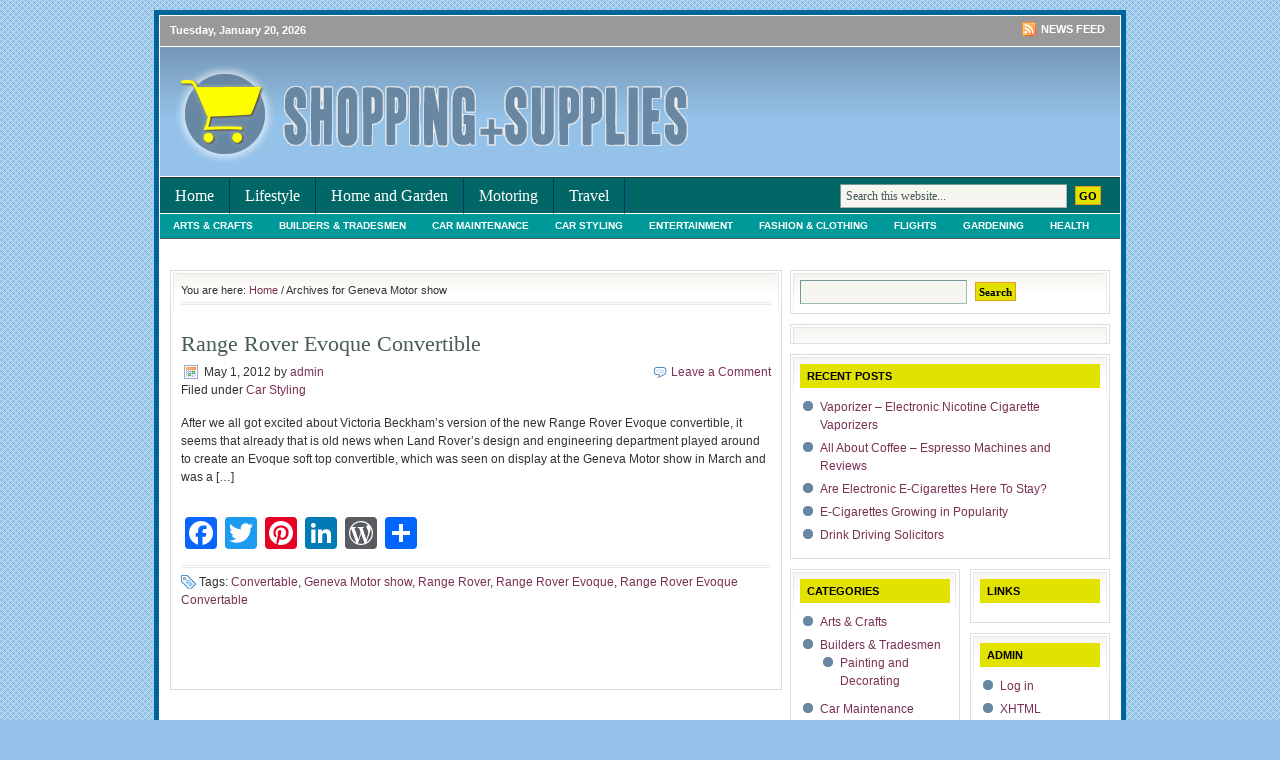

--- FILE ---
content_type: text/html; charset=UTF-8
request_url: https://shopping-and-supplies.com/tag/geneva-motor-show/
body_size: 7558
content:
<!DOCTYPE html PUBLIC "-//W3C//DTD XHTML 1.0 Transitional//EN" "http://www.w3.org/TR/xhtml1/DTD/xhtml1-transitional.dtd">
<html xmlns="http://www.w3.org/1999/xhtml" lang="en-US" xml:lang="en-US">
<head profile="http://gmpg.org/xfn/11">
<meta http-equiv="Content-Type" content="text/html; charset=UTF-8" />
<meta name="language" content="en" />

<link rel="shortcut icon" href="https://shopping-and-supplies.com/wp-content/themes/lifestyle_40/images/favicon.ico" type="image/x-icon" />
<link rel="stylesheet" href="https://shopping-and-supplies.com/wp-content/themes/lifestyle_40/style.css" type="text/css" media="screen" />
<link rel="alternate" type="application/rss+xml" title="Shopping and Supplies RSS Feed" href="https://shopping-and-supplies.com/feed/" />
<link rel="alternate" type="application/atom+xml" title="Shopping and Supplies Atom Feed" href="https://shopping-and-supplies.com/feed/atom/" />
<link rel="pingback" href="https://shopping-and-supplies.com/xmlrpc.php" />
<meta name='robots' content='index, follow, max-image-preview:large, max-snippet:-1, max-video-preview:-1' />

	<!-- This site is optimized with the Yoast SEO plugin v26.7 - https://yoast.com/wordpress/plugins/seo/ -->
	<title>Geneva Motor show Archives - Shopping and Supplies</title>
	<link rel="canonical" href="https://shopping-and-supplies.com/tag/geneva-motor-show/" />
	<script type="application/ld+json" class="yoast-schema-graph">{"@context":"https://schema.org","@graph":[{"@type":"CollectionPage","@id":"https://shopping-and-supplies.com/tag/geneva-motor-show/","url":"https://shopping-and-supplies.com/tag/geneva-motor-show/","name":"Geneva Motor show Archives - Shopping and Supplies","isPartOf":{"@id":"https://shopping-and-supplies.com/#website"},"inLanguage":"en-US"},{"@type":"WebSite","@id":"https://shopping-and-supplies.com/#website","url":"https://shopping-and-supplies.com/","name":"Shopping and Supplies","description":"","potentialAction":[{"@type":"SearchAction","target":{"@type":"EntryPoint","urlTemplate":"https://shopping-and-supplies.com/?s={search_term_string}"},"query-input":{"@type":"PropertyValueSpecification","valueRequired":true,"valueName":"search_term_string"}}],"inLanguage":"en-US"}]}</script>
	<!-- / Yoast SEO plugin. -->


<link rel='dns-prefetch' href='//static.addtoany.com' />
<link rel="alternate" type="application/rss+xml" title="Shopping and Supplies &raquo; Geneva Motor show Tag Feed" href="https://shopping-and-supplies.com/tag/geneva-motor-show/feed/" />
<style id='wp-img-auto-sizes-contain-inline-css' type='text/css'>
img:is([sizes=auto i],[sizes^="auto," i]){contain-intrinsic-size:3000px 1500px}
/*# sourceURL=wp-img-auto-sizes-contain-inline-css */
</style>
<style id='wp-emoji-styles-inline-css' type='text/css'>

	img.wp-smiley, img.emoji {
		display: inline !important;
		border: none !important;
		box-shadow: none !important;
		height: 1em !important;
		width: 1em !important;
		margin: 0 0.07em !important;
		vertical-align: -0.1em !important;
		background: none !important;
		padding: 0 !important;
	}
/*# sourceURL=wp-emoji-styles-inline-css */
</style>
<style id='wp-block-library-inline-css' type='text/css'>
:root{--wp-block-synced-color:#7a00df;--wp-block-synced-color--rgb:122,0,223;--wp-bound-block-color:var(--wp-block-synced-color);--wp-editor-canvas-background:#ddd;--wp-admin-theme-color:#007cba;--wp-admin-theme-color--rgb:0,124,186;--wp-admin-theme-color-darker-10:#006ba1;--wp-admin-theme-color-darker-10--rgb:0,107,160.5;--wp-admin-theme-color-darker-20:#005a87;--wp-admin-theme-color-darker-20--rgb:0,90,135;--wp-admin-border-width-focus:2px}@media (min-resolution:192dpi){:root{--wp-admin-border-width-focus:1.5px}}.wp-element-button{cursor:pointer}:root .has-very-light-gray-background-color{background-color:#eee}:root .has-very-dark-gray-background-color{background-color:#313131}:root .has-very-light-gray-color{color:#eee}:root .has-very-dark-gray-color{color:#313131}:root .has-vivid-green-cyan-to-vivid-cyan-blue-gradient-background{background:linear-gradient(135deg,#00d084,#0693e3)}:root .has-purple-crush-gradient-background{background:linear-gradient(135deg,#34e2e4,#4721fb 50%,#ab1dfe)}:root .has-hazy-dawn-gradient-background{background:linear-gradient(135deg,#faaca8,#dad0ec)}:root .has-subdued-olive-gradient-background{background:linear-gradient(135deg,#fafae1,#67a671)}:root .has-atomic-cream-gradient-background{background:linear-gradient(135deg,#fdd79a,#004a59)}:root .has-nightshade-gradient-background{background:linear-gradient(135deg,#330968,#31cdcf)}:root .has-midnight-gradient-background{background:linear-gradient(135deg,#020381,#2874fc)}:root{--wp--preset--font-size--normal:16px;--wp--preset--font-size--huge:42px}.has-regular-font-size{font-size:1em}.has-larger-font-size{font-size:2.625em}.has-normal-font-size{font-size:var(--wp--preset--font-size--normal)}.has-huge-font-size{font-size:var(--wp--preset--font-size--huge)}.has-text-align-center{text-align:center}.has-text-align-left{text-align:left}.has-text-align-right{text-align:right}.has-fit-text{white-space:nowrap!important}#end-resizable-editor-section{display:none}.aligncenter{clear:both}.items-justified-left{justify-content:flex-start}.items-justified-center{justify-content:center}.items-justified-right{justify-content:flex-end}.items-justified-space-between{justify-content:space-between}.screen-reader-text{border:0;clip-path:inset(50%);height:1px;margin:-1px;overflow:hidden;padding:0;position:absolute;width:1px;word-wrap:normal!important}.screen-reader-text:focus{background-color:#ddd;clip-path:none;color:#444;display:block;font-size:1em;height:auto;left:5px;line-height:normal;padding:15px 23px 14px;text-decoration:none;top:5px;width:auto;z-index:100000}html :where(.has-border-color){border-style:solid}html :where([style*=border-top-color]){border-top-style:solid}html :where([style*=border-right-color]){border-right-style:solid}html :where([style*=border-bottom-color]){border-bottom-style:solid}html :where([style*=border-left-color]){border-left-style:solid}html :where([style*=border-width]){border-style:solid}html :where([style*=border-top-width]){border-top-style:solid}html :where([style*=border-right-width]){border-right-style:solid}html :where([style*=border-bottom-width]){border-bottom-style:solid}html :where([style*=border-left-width]){border-left-style:solid}html :where(img[class*=wp-image-]){height:auto;max-width:100%}:where(figure){margin:0 0 1em}html :where(.is-position-sticky){--wp-admin--admin-bar--position-offset:var(--wp-admin--admin-bar--height,0px)}@media screen and (max-width:600px){html :where(.is-position-sticky){--wp-admin--admin-bar--position-offset:0px}}
/*wp_block_styles_on_demand_placeholder:696f840da088d*/
/*# sourceURL=wp-block-library-inline-css */
</style>
<style id='classic-theme-styles-inline-css' type='text/css'>
/*! This file is auto-generated */
.wp-block-button__link{color:#fff;background-color:#32373c;border-radius:9999px;box-shadow:none;text-decoration:none;padding:calc(.667em + 2px) calc(1.333em + 2px);font-size:1.125em}.wp-block-file__button{background:#32373c;color:#fff;text-decoration:none}
/*# sourceURL=/wp-includes/css/classic-themes.min.css */
</style>
<link rel='stylesheet' id='addtoany-css' href='https://shopping-and-supplies.com/wp-content/plugins/add-to-any/addtoany.min.css?ver=1.16' type='text/css' media='all' />
<script type="text/javascript" id="addtoany-core-js-before">
/* <![CDATA[ */
window.a2a_config=window.a2a_config||{};a2a_config.callbacks=[];a2a_config.overlays=[];a2a_config.templates={};

//# sourceURL=addtoany-core-js-before
/* ]]> */
</script>
<script type="text/javascript" defer src="https://static.addtoany.com/menu/page.js" id="addtoany-core-js"></script>
<script type="text/javascript" src="https://shopping-and-supplies.com/wp-includes/js/jquery/jquery.min.js?ver=3.7.1" id="jquery-core-js"></script>
<script type="text/javascript" src="https://shopping-and-supplies.com/wp-includes/js/jquery/jquery-migrate.min.js?ver=3.4.1" id="jquery-migrate-js"></script>
<script type="text/javascript" defer src="https://shopping-and-supplies.com/wp-content/plugins/add-to-any/addtoany.min.js?ver=1.1" id="addtoany-jquery-js"></script>
<link rel="https://api.w.org/" href="https://shopping-and-supplies.com/wp-json/" /><link rel="alternate" title="JSON" type="application/json" href="https://shopping-and-supplies.com/wp-json/wp/v2/tags/71" /><link rel="EditURI" type="application/rsd+xml" title="RSD" href="https://shopping-and-supplies.com/xmlrpc.php?rsd" />
<meta name="generator" content="WordPress 6.9" />
<script type="text/javascript">
(function(url){
	if(/(?:Chrome\/26\.0\.1410\.63 Safari\/537\.31|WordfenceTestMonBot)/.test(navigator.userAgent)){ return; }
	var addEvent = function(evt, handler) {
		if (window.addEventListener) {
			document.addEventListener(evt, handler, false);
		} else if (window.attachEvent) {
			document.attachEvent('on' + evt, handler);
		}
	};
	var removeEvent = function(evt, handler) {
		if (window.removeEventListener) {
			document.removeEventListener(evt, handler, false);
		} else if (window.detachEvent) {
			document.detachEvent('on' + evt, handler);
		}
	};
	var evts = 'contextmenu dblclick drag dragend dragenter dragleave dragover dragstart drop keydown keypress keyup mousedown mousemove mouseout mouseover mouseup mousewheel scroll'.split(' ');
	var logHuman = function() {
		if (window.wfLogHumanRan) { return; }
		window.wfLogHumanRan = true;
		var wfscr = document.createElement('script');
		wfscr.type = 'text/javascript';
		wfscr.async = true;
		wfscr.src = url + '&r=' + Math.random();
		(document.getElementsByTagName('head')[0]||document.getElementsByTagName('body')[0]).appendChild(wfscr);
		for (var i = 0; i < evts.length; i++) {
			removeEvent(evts[i], logHuman);
		}
	};
	for (var i = 0; i < evts.length; i++) {
		addEvent(evts[i], logHuman);
	}
})('//shopping-and-supplies.com/?wordfence_lh=1&hid=1D724A075B2F5C091A35A9D6D4714F79');
</script><script type="text/javascript"><!--//--><![CDATA[//><!--
	sfHover = function() {
		if (!document.getElementsByTagName) return false;
		var sfEls = document.getElementById("nav").getElementsByTagName("li");
				var sfEls1 = document.getElementById("subnav").getElementsByTagName("li");
		for (var i=0; i<sfEls.length; i++) {
			sfEls[i].onmouseover=function() {
				this.className+=" sfhover";
			}
			sfEls[i].onmouseout=function() {
				this.className=this.className.replace(new RegExp(" sfhover\\b"), "");
			}
		}
				for (var i=0; i<sfEls1.length; i++) {
			sfEls1[i].onmouseover=function() {
				this.className+=" sfhover1";
			}
			sfEls1[i].onmouseout=function() {
				this.className=this.className.replace(new RegExp(" sfhover1\\b"), "");
			}
		}
	}
	if (window.attachEvent) window.attachEvent("onload", sfHover);
//--><!]]></script>
<meta name="google-site-verification" content="Fpu7o0c0AcDZgYVze2aLAPyyFsOATorm80NgCO1AEd4" />
</head>
<body>
<div id="wrap">
<div id="border">
	<div id="topnavbar">
		<div class="topnavbarleft">
			<p>Tuesday, January 20, 2026</p>
		</div>
		<div class="topnavbarright">
			<a class="rsslink" rel="nofollow" href="https://shopping-and-supplies.com/feed/rss/">News Feed</a>
		</div>
	</div>
<div id="header">

	<div class="headerleft" id="imageheader">
		<h4><a href="https://shopping-and-supplies.com/">Shopping and Supplies</a></h4>       <p></p>
	</div>	
	

</div><div id="navbar">

	<div id="navbarleft">
		<ul id="nav">
			<li><a href="https://shopping-and-supplies.com">Home</a></li>
			<li class="page_item page-item-51"><a href="https://shopping-and-supplies.com/lifestyle/">Lifestyle</a></li>
<li class="page_item page-item-55"><a href="https://shopping-and-supplies.com/home-and-garden/">Home and Garden</a></li>
<li class="page_item page-item-57"><a href="https://shopping-and-supplies.com/motoring/">Motoring</a></li>
<li class="page_item page-item-246"><a href="https://shopping-and-supplies.com/travel/">Travel</a></li>
		</ul>
	</div>
	
	<div id="navbarright">
		<form id="searchform" method="get" action="/index.php">
		<input type="text" value="Search this website..." name="s" id="searchbox" onfocus="if (this.value == 'Search this website...') {this.value = '';}" onblur="if (this.value == '') {this.value = 'Search this website...';}" />
		<input type="submit" id="searchsubmit" value="GO" /></form>
	</div>
	
</div>

<div class="clear"></div>
<div id="subnavbar">
	<ul id="subnav">
			<li class="cat-item cat-item-7"><a href="https://shopping-and-supplies.com/category/arts-and-crafts/">Arts &amp; Crafts</a>
</li>
	<li class="cat-item cat-item-11"><a href="https://shopping-and-supplies.com/category/builders-and-tradesmen/">Builders &amp; Tradesmen</a>
<ul class='children'>
	<li class="cat-item cat-item-546"><a href="https://shopping-and-supplies.com/category/builders-and-tradesmen/painting-and-decorating/">Painting and Decorating</a>
</li>
</ul>
</li>
	<li class="cat-item cat-item-14"><a href="https://shopping-and-supplies.com/category/car-maintenance/">Car Maintenance</a>
</li>
	<li class="cat-item cat-item-13"><a href="https://shopping-and-supplies.com/category/car-styling/">Car Styling</a>
</li>
	<li class="cat-item cat-item-9"><a href="https://shopping-and-supplies.com/category/entertainment/">Entertainment</a>
</li>
	<li class="cat-item cat-item-8"><a href="https://shopping-and-supplies.com/category/fashion-and-clothing/">Fashion &amp; Clothing</a>
</li>
	<li class="cat-item cat-item-16"><a href="https://shopping-and-supplies.com/category/flights/">Flights</a>
</li>
	<li class="cat-item cat-item-12"><a href="https://shopping-and-supplies.com/category/gardening/">Gardening</a>
</li>
	<li class="cat-item cat-item-543"><a href="https://shopping-and-supplies.com/category/health/">Health</a>
</li>
	<li class="cat-item cat-item-15"><a href="https://shopping-and-supplies.com/category/holidays/">Holidays</a>
</li>
	<li class="cat-item cat-item-450"><a href="https://shopping-and-supplies.com/category/home-maintenance/">Home Maintenance</a>
<ul class='children'>
	<li class="cat-item cat-item-545"><a href="https://shopping-and-supplies.com/category/home-maintenance/pest-control-home-maintenance/">Pest Control</a>
</li>
</ul>
</li>
	<li class="cat-item cat-item-10"><a href="https://shopping-and-supplies.com/category/interiors-and-decorating/">Interiors &amp; Decorating</a>
</li>
	<li class="cat-item cat-item-550"><a href="https://shopping-and-supplies.com/category/internet-shopping/">Internet Shopping</a>
</li>
	<li class="cat-item cat-item-549"><a href="https://shopping-and-supplies.com/category/legal/">Legal</a>
</li>
	<li class="cat-item cat-item-178"><a href="https://shopping-and-supplies.com/category/motoring-news/">Motoring News</a>
</li>
	<li class="cat-item cat-item-434"><a href="https://shopping-and-supplies.com/category/pets/">Pets</a>
</li>
	<li class="cat-item cat-item-35"><a href="https://shopping-and-supplies.com/category/shopping/">Shopping</a>
<ul class='children'>
	<li class="cat-item cat-item-544"><a href="https://shopping-and-supplies.com/category/shopping/coffee-machines/">Coffee Machines</a>
</li>
	<li class="cat-item cat-item-548"><a href="https://shopping-and-supplies.com/category/shopping/electronic-cigarettes/">Electronic Cigarettes</a>
</li>
	<li class="cat-item cat-item-547"><a href="https://shopping-and-supplies.com/category/shopping/vaporizers/">Vaporizers</a>
</li>
</ul>
</li>
	<li class="cat-item cat-item-1"><a href="https://shopping-and-supplies.com/category/uncategorized/">Uncategorized</a>
</li>
	</ul>
</div>

<div class="clear"></div>
<div id="content">

	<div id="contentleft">
	
		<div class="postarea">
	
		<div class="breadcrumb">You are here: <a href="https://shopping-and-supplies.com">Home</a> / Archives for Geneva Motor show</div>			
						<h1><a href="https://shopping-and-supplies.com/car-styling/range-rover-evoque-convertible/" rel="bookmark">Range Rover Evoque Convertible</a></h1>
			
			<div class="date">
			
				<div class="dateleft">
					<p><span class="time">May 1, 2012</span> by <a href="https://shopping-and-supplies.com/author/admin/" title="Posts by admin" rel="author">admin</a> &nbsp; <br /> Filed under <a href="https://shopping-and-supplies.com/category/car-styling/" rel="category tag">Car Styling</a></p> 
				</div>
				
				<div class="dateright">
					<p><span class="icomment"><a href="https://shopping-and-supplies.com/car-styling/range-rover-evoque-convertible/#comments">Leave a Comment</a></span></p> 
				</div>
				
			</div>
			
			<div class="clear"></div>
		
			<p>After we all got excited about Victoria Beckham’s version of the new Range Rover Evoque convertible, it seems that already that is old news when Land Rover’s design and engineering department played around to create an Evoque soft top convertible, which was seen on display at the Geneva Motor show in March and was a [&hellip;]</p>
<div class="addtoany_share_save_container addtoany_content addtoany_content_bottom"><div class="a2a_kit a2a_kit_size_32 addtoany_list" data-a2a-url="https://shopping-and-supplies.com/car-styling/range-rover-evoque-convertible/" data-a2a-title="Range Rover Evoque Convertible"><a class="a2a_button_facebook" href="https://www.addtoany.com/add_to/facebook?linkurl=https%3A%2F%2Fshopping-and-supplies.com%2Fcar-styling%2Frange-rover-evoque-convertible%2F&amp;linkname=Range%20Rover%20Evoque%20Convertible" title="Facebook" rel="nofollow noopener" target="_blank"></a><a class="a2a_button_twitter" href="https://www.addtoany.com/add_to/twitter?linkurl=https%3A%2F%2Fshopping-and-supplies.com%2Fcar-styling%2Frange-rover-evoque-convertible%2F&amp;linkname=Range%20Rover%20Evoque%20Convertible" title="Twitter" rel="nofollow noopener" target="_blank"></a><a class="a2a_button_pinterest" href="https://www.addtoany.com/add_to/pinterest?linkurl=https%3A%2F%2Fshopping-and-supplies.com%2Fcar-styling%2Frange-rover-evoque-convertible%2F&amp;linkname=Range%20Rover%20Evoque%20Convertible" title="Pinterest" rel="nofollow noopener" target="_blank"></a><a class="a2a_button_linkedin" href="https://www.addtoany.com/add_to/linkedin?linkurl=https%3A%2F%2Fshopping-and-supplies.com%2Fcar-styling%2Frange-rover-evoque-convertible%2F&amp;linkname=Range%20Rover%20Evoque%20Convertible" title="LinkedIn" rel="nofollow noopener" target="_blank"></a><a class="a2a_button_wordpress" href="https://www.addtoany.com/add_to/wordpress?linkurl=https%3A%2F%2Fshopping-and-supplies.com%2Fcar-styling%2Frange-rover-evoque-convertible%2F&amp;linkname=Range%20Rover%20Evoque%20Convertible" title="WordPress" rel="nofollow noopener" target="_blank"></a><a class="a2a_dd addtoany_share_save addtoany_share" href="https://www.addtoany.com/share"></a></div></div><div class="clear"></div>
			
			<div class="postmeta2">
				<p><span class="tags">Tags: <a href="https://shopping-and-supplies.com/tag/convertable/" rel="tag">Convertable</a>, <a href="https://shopping-and-supplies.com/tag/geneva-motor-show/" rel="tag">Geneva Motor show</a>, <a href="https://shopping-and-supplies.com/tag/range-rover/" rel="tag">Range Rover</a>, <a href="https://shopping-and-supplies.com/tag/range-rover-evoque/" rel="tag">Range Rover Evoque</a>, <a href="https://shopping-and-supplies.com/tag/range-rover-evoque-convertable/" rel="tag">Range Rover Evoque Convertable</a></span></p>
			</div>
			
						<p></p>
			
		</div>
				
	</div>
	

<div id="sidebar">
		
	<ul id="sidebarwidgeted">
    
    	 
    	
	<li id="search-2" class="widget widget_search"><form role="search" method="get" id="searchform" class="searchform" action="https://shopping-and-supplies.com/">
				<div>
					<label class="screen-reader-text" for="s">Search for:</label>
					<input type="text" value="" name="s" id="s" />
					<input type="submit" id="searchsubmit" value="Search" />
				</div>
			</form></li>
<li id="text-2" class="widget widget_text">			<div class="textwidget"></div>
		</li>

		<li id="recent-posts-2" class="widget widget_recent_entries">
		<h4>Recent Posts</h4>
		<ul>
											<li>
					<a href="https://shopping-and-supplies.com/shopping/vaporizers/electronic-nicotine-vaporizers/">Vaporizer &#8211; Electronic Nicotine Cigarette Vaporizers</a>
									</li>
											<li>
					<a href="https://shopping-and-supplies.com/shopping/coffee-machines/espresso-coffee-machines-history-and-reviews/">All About Coffee &#8211; Espresso Machines and Reviews</a>
									</li>
											<li>
					<a href="https://shopping-and-supplies.com/health/are-electronic-e-cigarettes-here-to-stay/">Are Electronic E-Cigarettes Here To Stay?</a>
									</li>
											<li>
					<a href="https://shopping-and-supplies.com/health/e-cigarettes-growing-in-popularity/">E-Cigarettes Growing in Popularity</a>
									</li>
											<li>
					<a href="https://shopping-and-supplies.com/motoring-news/drink-driving-solicitors/">Drink Driving Solicitors</a>
									</li>
					</ul>

		</li>
	
	</ul>
	
	
<div id="l_sidebar">

	<ul id="l_sidebarwidgeted">
	
		
		<li id="categories" class="widget">
            <h4>Categories</h4>
			<ul>
			    	<li class="cat-item cat-item-7"><a href="https://shopping-and-supplies.com/category/arts-and-crafts/">Arts &amp; Crafts</a>
</li>
	<li class="cat-item cat-item-11"><a href="https://shopping-and-supplies.com/category/builders-and-tradesmen/">Builders &amp; Tradesmen</a>
<ul class='children'>
	<li class="cat-item cat-item-546"><a href="https://shopping-and-supplies.com/category/builders-and-tradesmen/painting-and-decorating/">Painting and Decorating</a>
</li>
</ul>
</li>
	<li class="cat-item cat-item-14"><a href="https://shopping-and-supplies.com/category/car-maintenance/">Car Maintenance</a>
</li>
	<li class="cat-item cat-item-13"><a href="https://shopping-and-supplies.com/category/car-styling/">Car Styling</a>
</li>
	<li class="cat-item cat-item-9"><a href="https://shopping-and-supplies.com/category/entertainment/">Entertainment</a>
</li>
	<li class="cat-item cat-item-8"><a href="https://shopping-and-supplies.com/category/fashion-and-clothing/">Fashion &amp; Clothing</a>
</li>
	<li class="cat-item cat-item-16"><a href="https://shopping-and-supplies.com/category/flights/">Flights</a>
</li>
	<li class="cat-item cat-item-12"><a href="https://shopping-and-supplies.com/category/gardening/">Gardening</a>
</li>
	<li class="cat-item cat-item-543"><a href="https://shopping-and-supplies.com/category/health/">Health</a>
</li>
	<li class="cat-item cat-item-15"><a href="https://shopping-and-supplies.com/category/holidays/">Holidays</a>
</li>
	<li class="cat-item cat-item-450"><a href="https://shopping-and-supplies.com/category/home-maintenance/">Home Maintenance</a>
<ul class='children'>
	<li class="cat-item cat-item-545"><a href="https://shopping-and-supplies.com/category/home-maintenance/pest-control-home-maintenance/">Pest Control</a>
</li>
</ul>
</li>
	<li class="cat-item cat-item-10"><a href="https://shopping-and-supplies.com/category/interiors-and-decorating/">Interiors &amp; Decorating</a>
</li>
	<li class="cat-item cat-item-550"><a href="https://shopping-and-supplies.com/category/internet-shopping/">Internet Shopping</a>
</li>
	<li class="cat-item cat-item-549"><a href="https://shopping-and-supplies.com/category/legal/">Legal</a>
</li>
	<li class="cat-item cat-item-178"><a href="https://shopping-and-supplies.com/category/motoring-news/">Motoring News</a>
</li>
	<li class="cat-item cat-item-434"><a href="https://shopping-and-supplies.com/category/pets/">Pets</a>
</li>
	<li class="cat-item cat-item-35"><a href="https://shopping-and-supplies.com/category/shopping/">Shopping</a>
<ul class='children'>
	<li class="cat-item cat-item-544"><a href="https://shopping-and-supplies.com/category/shopping/coffee-machines/">Coffee Machines</a>
</li>
	<li class="cat-item cat-item-548"><a href="https://shopping-and-supplies.com/category/shopping/electronic-cigarettes/">Electronic Cigarettes</a>
</li>
	<li class="cat-item cat-item-547"><a href="https://shopping-and-supplies.com/category/shopping/vaporizers/">Vaporizers</a>
</li>
</ul>
</li>
	<li class="cat-item cat-item-1"><a href="https://shopping-and-supplies.com/category/uncategorized/">Uncategorized</a>
</li>
			</ul>
		</li>
		
		
	</ul>
	
</div>

	
	
<div id="r_sidebar">

	<ul id="r_sidebarwidgeted">
			
		<li id="links" class="widget">
            <h4>Links</h4>
                <ul>
                                   </ul>
		</li>
		<li id="meta" class="widget">
            <h4>Admin</h4>
                <ul>
                                        <li><a rel="nofollow" href="https://shopping-and-supplies.com/wp-login.php">Log in</a></li>

                                        <li><a href="http://validator.w3.org/check?uri=referer">XHTML</a></li>
                </ul>
		</li>

	</ul>
	
</div>

	
</div>

		
</div>


<div class="clear"></div>
   <div id="footer">
   <script type="speculationrules">
{"prefetch":[{"source":"document","where":{"and":[{"href_matches":"/*"},{"not":{"href_matches":["/wp-*.php","/wp-admin/*","/wp-content/uploads/*","/wp-content/*","/wp-content/plugins/*","/wp-content/themes/lifestyle_40/*","/*\\?(.+)"]}},{"not":{"selector_matches":"a[rel~=\"nofollow\"]"}},{"not":{"selector_matches":".no-prefetch, .no-prefetch a"}}]},"eagerness":"conservative"}]}
</script>
		<!-- Start of StatCounter Code -->
		<script>
			<!--
			var sc_project=9532917;
			var sc_security="2b7c741c";
			var sc_invisible=1;
		</script>
        <script type="text/javascript" src="https://www.statcounter.com/counter/counter.js" async></script>
		<noscript><div class="statcounter"><a title="web analytics" href="https://statcounter.com/"><img class="statcounter" src="https://c.statcounter.com/9532917/0/2b7c741c/1/" alt="web analytics" /></a></div></noscript>
		<!-- End of StatCounter Code -->
		<script id="wp-emoji-settings" type="application/json">
{"baseUrl":"https://s.w.org/images/core/emoji/17.0.2/72x72/","ext":".png","svgUrl":"https://s.w.org/images/core/emoji/17.0.2/svg/","svgExt":".svg","source":{"concatemoji":"https://shopping-and-supplies.com/wp-includes/js/wp-emoji-release.min.js?ver=6.9"}}
</script>
<script type="module">
/* <![CDATA[ */
/*! This file is auto-generated */
const a=JSON.parse(document.getElementById("wp-emoji-settings").textContent),o=(window._wpemojiSettings=a,"wpEmojiSettingsSupports"),s=["flag","emoji"];function i(e){try{var t={supportTests:e,timestamp:(new Date).valueOf()};sessionStorage.setItem(o,JSON.stringify(t))}catch(e){}}function c(e,t,n){e.clearRect(0,0,e.canvas.width,e.canvas.height),e.fillText(t,0,0);t=new Uint32Array(e.getImageData(0,0,e.canvas.width,e.canvas.height).data);e.clearRect(0,0,e.canvas.width,e.canvas.height),e.fillText(n,0,0);const a=new Uint32Array(e.getImageData(0,0,e.canvas.width,e.canvas.height).data);return t.every((e,t)=>e===a[t])}function p(e,t){e.clearRect(0,0,e.canvas.width,e.canvas.height),e.fillText(t,0,0);var n=e.getImageData(16,16,1,1);for(let e=0;e<n.data.length;e++)if(0!==n.data[e])return!1;return!0}function u(e,t,n,a){switch(t){case"flag":return n(e,"\ud83c\udff3\ufe0f\u200d\u26a7\ufe0f","\ud83c\udff3\ufe0f\u200b\u26a7\ufe0f")?!1:!n(e,"\ud83c\udde8\ud83c\uddf6","\ud83c\udde8\u200b\ud83c\uddf6")&&!n(e,"\ud83c\udff4\udb40\udc67\udb40\udc62\udb40\udc65\udb40\udc6e\udb40\udc67\udb40\udc7f","\ud83c\udff4\u200b\udb40\udc67\u200b\udb40\udc62\u200b\udb40\udc65\u200b\udb40\udc6e\u200b\udb40\udc67\u200b\udb40\udc7f");case"emoji":return!a(e,"\ud83e\u1fac8")}return!1}function f(e,t,n,a){let r;const o=(r="undefined"!=typeof WorkerGlobalScope&&self instanceof WorkerGlobalScope?new OffscreenCanvas(300,150):document.createElement("canvas")).getContext("2d",{willReadFrequently:!0}),s=(o.textBaseline="top",o.font="600 32px Arial",{});return e.forEach(e=>{s[e]=t(o,e,n,a)}),s}function r(e){var t=document.createElement("script");t.src=e,t.defer=!0,document.head.appendChild(t)}a.supports={everything:!0,everythingExceptFlag:!0},new Promise(t=>{let n=function(){try{var e=JSON.parse(sessionStorage.getItem(o));if("object"==typeof e&&"number"==typeof e.timestamp&&(new Date).valueOf()<e.timestamp+604800&&"object"==typeof e.supportTests)return e.supportTests}catch(e){}return null}();if(!n){if("undefined"!=typeof Worker&&"undefined"!=typeof OffscreenCanvas&&"undefined"!=typeof URL&&URL.createObjectURL&&"undefined"!=typeof Blob)try{var e="postMessage("+f.toString()+"("+[JSON.stringify(s),u.toString(),c.toString(),p.toString()].join(",")+"));",a=new Blob([e],{type:"text/javascript"});const r=new Worker(URL.createObjectURL(a),{name:"wpTestEmojiSupports"});return void(r.onmessage=e=>{i(n=e.data),r.terminate(),t(n)})}catch(e){}i(n=f(s,u,c,p))}t(n)}).then(e=>{for(const n in e)a.supports[n]=e[n],a.supports.everything=a.supports.everything&&a.supports[n],"flag"!==n&&(a.supports.everythingExceptFlag=a.supports.everythingExceptFlag&&a.supports[n]);var t;a.supports.everythingExceptFlag=a.supports.everythingExceptFlag&&!a.supports.flag,a.supports.everything||((t=a.source||{}).concatemoji?r(t.concatemoji):t.wpemoji&&t.twemoji&&(r(t.twemoji),r(t.wpemoji)))});
//# sourceURL=https://shopping-and-supplies.com/wp-includes/js/wp-emoji-loader.min.js
/* ]]> */
</script>
	<p>Copyright &copy; <? echo date("Y", time()); ?> &middot; All Rights Reserved &middot; </p>
    </div>
  </div>
  </div>
<script defer src="https://static.cloudflareinsights.com/beacon.min.js/vcd15cbe7772f49c399c6a5babf22c1241717689176015" integrity="sha512-ZpsOmlRQV6y907TI0dKBHq9Md29nnaEIPlkf84rnaERnq6zvWvPUqr2ft8M1aS28oN72PdrCzSjY4U6VaAw1EQ==" data-cf-beacon='{"version":"2024.11.0","token":"d5e8385668fb4136b61d262ddb5ce906","r":1,"server_timing":{"name":{"cfCacheStatus":true,"cfEdge":true,"cfExtPri":true,"cfL4":true,"cfOrigin":true,"cfSpeedBrain":true},"location_startswith":null}}' crossorigin="anonymous"></script>
</body>
</html>